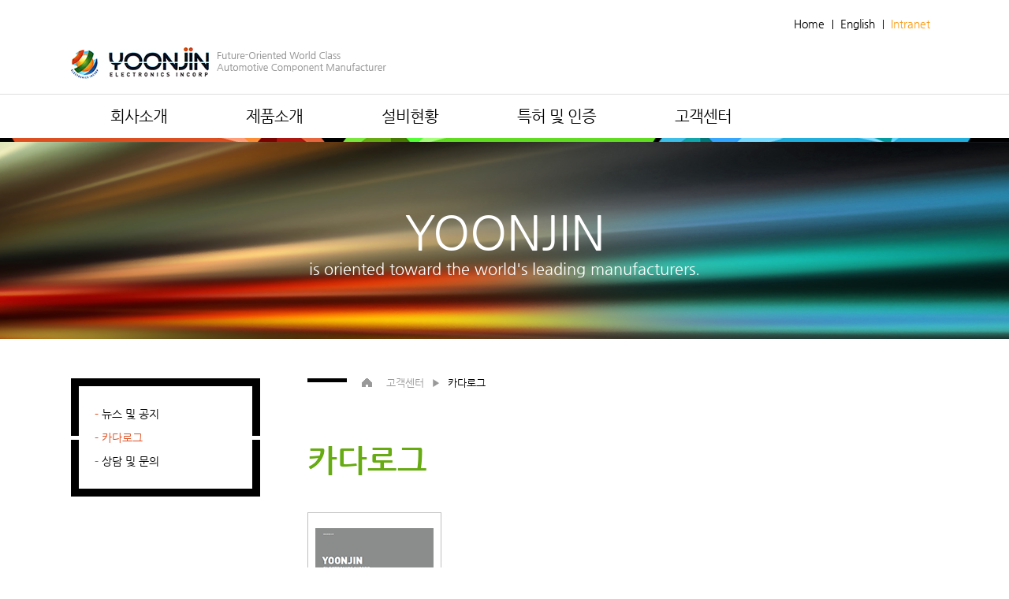

--- FILE ---
content_type: text/html; Charset=utf-8
request_url: http://www.yoonjin.co.kr/kor/cscenter/catalog.asp
body_size: 7104
content:
<!doctype html>
<html lang="ko">
<head>

<meta charset="utf-8">
<meta http-equiv="X-UA-Compatible" content="IE=edge">
<meta name="robots" content="index.follow">
<meta property="og:type" content="website">
<meta property="og:title" content="(주)윤진전자">
<meta property="og:description" content="">
<meta property="og:image" content="/kor/images/common/doosung-chemis.png">
<meta name="keywords" content="">
<meta name="description" content="">
<title>(주)윤진전자</title>
<link href="/kor/css/style.css" rel="stylesheet" type="text/css"  media="all">
<script type="text/javascript" src="/kor/js/jquery-1.11.1.min.js"></script>
<script type="text/javascript" src="/kor/js/jquery.cycle.all.js"></script>
<script type="text/javascript" src="/kor/js/jquery.bpopup.min.js"></script>
<script type="text/javascript" src="/kor/js/gnb.js"></script>
<script type="text/javascript" src="/kor/board/scripts.js"></script>
<script type="text/javascript" src="/Util/cheditor/cheditor.js"></script>
</head>

<body>

<header>
<header>
    <div class="gnbwrap">
        <ul>
            <li><a href="/kor/index.asp">Home</a></li>
            <li><a href="/eng/index.asp">English</a></li>
            <li><a href="#">Intranet</a></li>
        </ul>
    </div>
	<div class="headerwrap">
        <div class="logoarea">
		    <p class="logo"><a href="/kor/index.asp" title="YOONJIN"><img src="/kor/images/common/YOONJIN_LOGO.png" width="400" height="40" alt="YOONJIN"></a></p>
        </div>
        <div class="naviArea">
            <nav>
                <ul>
                    <li><a href="/kor/company/greeting.asp" title="회사소개">회사소개</a>
                        <div class="smn bg1">
                            <ul class="sm1">
                                <li><a href="/kor/company/greeting.asp" title="인사말">인사말</a></li>
                                <li><a href="/kor/company/overview.asp" title="회사개요">회사개요</a></li>
                                <li><a href="/kor/company/history.asp" title="연혁">연혁</a></li>
                                <li><a href="/kor/company/organization.asp" title="조직도">조직도</a></li>
                                <li><a href="/kor/company/clients.asp" title="고객현황">고객현황</a></li>
                                <li><a href="/kor/company/location.asp" title="오시는 길">오시는 길</a></li>
                            </ul>
                        </div>
                    </li>
                    <li><a href="/kor/product/productList.asp" title="제품소개">제품소개</a>
                        <div class="smn bg2">
                            <ul>
                                
                                <li><a href="/kor/product/productList.asp?Ls_Cate1=01" title="Mood Lamp">Mood Lamp</a></li>
                                
                                <li><a href="/kor/product/productList.asp?Ls_Cate1=02" title="TGS Indicatior">TGS Indicatior</a></li>
                                
                                <li><a href="/kor/product/productList.asp?Ls_Cate1=03" title="SBW Indicatior">SBW Indicatior</a></li>
                                
                                <li><a href="/kor/product/productList.asp?Ls_Cate1=04" title="Cool & Hot Cup Holder">Cool & Hot Cup Holder</a></li>
                                
                                <li><a href="/kor/product/productList.asp?Ls_Cate1=05" title="Actuator">Actuator</a></li>
                                
                            </ul>
                        </div>
                    </li>
                    <li><a href="/kor/equipment/smt.asp" title="설비현황">설비현황</a>
                        <div class="smn bg3">
                            <ul>
                                <li><a href="/kor/equipment/smt.asp" title="생산 장비">생산 장비</a></li>
                                <li><a href="/kor/equipment/reliability.asp" title="신뢰성 장비">신뢰성 장비</a></li>
                                <li><a href="/kor/equipment/rnd.asp" title="R&amp;D 장비">R&amp;D 장비</a></li>
                            </ul>
                        </div>
                    </li>
                    <li><a href="/kor/quality/patent.asp" title="특허 및 인증">특허 및 인증</a>
                        <div class="smn bg4">
                            <ul>
                                <li><a href="/kor/quality/patent.asp" title="보유 특허">보유 특허</a></li>
                                <li><a href="/kor/quality/certification.asp" title="인증현황">인증현황</a></li>
                                <li><a href="/kor/quality/awards.asp" title="수상 이력">수상 이력</a></li>
                            </ul>
                        </div>
                    </li>
                    <li><a href="/kor/cscenter/notice.asp" title="고객센터">고객센터</a>
                        <div class="smn bg5">
                            <ul>
                                <li><a href="/kor/cscenter/notice.asp" title="고객센터">뉴스 및 공지</a></li>
                                <li><a href="/kor/cscenter/catalog.asp" title="카다로그">카다로그</a></li>
                                <li><a href="/kor/cscenter/inquiry.asp" title="상담 및 문의">상담 및 문의</a></li>
                            </ul>
                        </div>
                    </li>
                </ul>
            </nav>
        </div>
	</div>
</header><div id="subVisualBg" class="bg05">
    <div class="subtext">
        <p class="stitle">YOONJIN</p>
        <p class="stxt">is oriented toward the world's leading manufacturers.</p>
    </div>
</div>
    
<div id="subContentArea">
    <div class="subContent">
        <div class="leftArea">
            <div class="submn cscenter">
                <ul>
                    <li><a href="notice.asp">뉴스 및 공지</a></li>
                    <li><a href="catalog.asp" class="on">카다로그</a></li>
                    <li><a href="inquiry.asp">상담 및 문의</a></li>
                </ul>
            </div>
        </div>
        <div class="contentArea">
            <div class="localArea">
                <ul>
                    <li class="home">HOME</li>
                    <li>고객센터</li>
                    <li>카다로그</li>
                </ul>
            </div>
            <h1 class="subtitle">카다로그</h1>
            <div class="contentBox">
                <p><a href="/UpLoad/KOR_YoonJin_Catalogue.pdf" target="_blank" title="카다로그 다운로드"><img src="../images/cscenter/catalog.png" width="170" height="300" alt=""/></a></p>
            </div>
        </div>
    </div>
</div>

<footer>
    <div class="footArea">
        <p><img src="/kor/images/common/footer.jpg" width="1100" height="205" alt=""/></p>
    </div>
</footer>
</body>
</html>


--- FILE ---
content_type: text/css
request_url: http://www.yoonjin.co.kr/kor/css/style.css
body_size: 885
content:
@charset "utf-8";
@import url(basic.css);
@import url(layout.css);
@import url(board.css);
@import url(style.popup.css);

/* 공통요소 */
a {text-decoration:none; color:#000000;}
a:link, a:active, a:visited {text-decoration:none;}
a:hover {text-decoration:none;}

.mt10 { margin-top:10px; }
.mt20 { margin-top:20px; }
.mt30 { margin-top:30px; }
.mt40 { margin-top:40px; }
.mt50 { margin-top:50px; }
.mt60 { margin-top:60px; }
.mt70 { margin-top:70px; }
.mt80 { margin-top:80px; }
.mt90 { margin-top:90px; }
.mt100 { margin-top:100px; }
.pt10 { padding-top:10px; }
.pt20 { padding-top:20px; }
.pt30 { padding-top:30px; }
.pt40 { padding-top:40px; }
.pt50 { padding-top:50px; }
.mr10 { margin-right:10px; }


.table_style {width:100%; border-collapse:separate; border-top:1px solid #0069b3; border-left:1px solid #ddd; border-spacing:0px;}
.table_style th {color:#333; text-align:center; padding:10px; border-bottom:1px solid #ddd; border-right:1px solid #ddd; background-color:#f6f6f6}
.table_style th.last{border-right:none}
.table_style td {text-align:center; border-right:1px solid #ddd; border-bottom:1px solid #ddd; padding:10px;} 
.table_style td.last{border-right:none}
.table_style td.left {text-align:left; }
.table_style td.left_indent {text-align:left; padding:10px 10px 10px 40px;}
.table_style td.num {background:#f9f9f9;}
.table_style td.yellowBg {background:#fffff3;}

.txt1 { font-weight:600; font-size:18px; line-height:28px;  padding-top:10px;  color:#006699; padding-left:25px; background:url(../../images/tit_icon2.gif) no-repeat left  13px}
.txt0 { font-weight:600; font-size:20px; padding-bottom:10px;  color:#006699}
.txt2 {line-height:28px; padding-bottom:10px;  padding-left:25px}
.txt2 li { padding:5px 15px;  background:url(../../images/point.gif) no-repeat left}
.txt3 {line-height:28px; padding-bottom:10px;  }
.txt4 { font-weight:600; padding:7px 0; font-size:16px;  color:#006dc9;}

.txt5 { padding:0px 15px}
.txt5 li { background:url(../../images/point.gif) no-repeat left 12px; line-height:25px; padding:0px 10px; }

.table_style1{width:100%; border-collapse:separate; border-spacing:0px; border-top:1px solid #333; border-left:1px solid #ddd;}
.table_style1 th{color:#333; text-align:center; padding:10px; border-bottom:1px solid #ddd; border-right:1px solid #ddd; font-size:13px; background-color:#f9f9f9; font-weight:600; letter-spacing:-0.7pt;}
.table_style1 td{border-bottom:1px solid #ddd; border-right:1px solid #ddd; padding:10px;  text-align:center;  vertical-align:top; line-height:24px; }


.table_style3{width:100%; border-collapse:separate; border-spacing:0px; border-top:1px solid #333; border-left:1px solid #ddd;}
.table_style3 th{color:#fff; text-align:center; padding:3px 0 3px 0;  font-size:14px; background-color:#1768ac; font-weight:600; letter-spacing:-0.7pt;}
.table_style3 td{border-bottom:1px solid #ddd; border-right:1px solid #ddd; padding:3px 0 3px 20px; text-align:left; line-height:24px; vertical-align:top}

.table_style4{width:100%; border-collapse:separate; border-spacing:0px; }
.table_style4 th{color:#fff; text-align:center; padding:3px 0 3px 0;  font-size:13px; background-color:#1768ac; font-weight:600; letter-spacing:-0.7pt; border-radius: 10px;}
.table_style4 td{ padding:3px 0 3px 0px; text-align:center; line-height:24px; }



.table_style5{width:50%; border-collapse:separate; border-spacing:4px; }
.table_style5 th{color:#fff; padding:3px 0 3px 10px; text-align:left;  font-size:14px; background-color:#1768ac; font-weight:600; letter-spacing:-0.7pt; border-radius: 5px;}
.table_style5 td{ padding:3px 10px 3px 10px; text-align:center; line-height:24px; }

--- FILE ---
content_type: text/css
request_url: http://www.yoonjin.co.kr/kor/css/basic.css
body_size: 841
content:
/* font-face */

@import url("normalize.css");
@import url('https://fonts.googleapis.com/earlyaccess/notosanskr.css');

@font-face {
  font-family: 'Nanum Gothic';
  font-style: normal;
  font-weight: 400;
  src: url(//fonts.gstatic.com/ea/nanumgothic/v5/NanumGothic-Regular.eot);
  src: url(//fonts.gstatic.com/ea/nanumgothic/v5/NanumGothic-Regular.eot?#iefix) format('embedded-opentype'),
       url(//fonts.gstatic.com/ea/nanumgothic/v5/NanumGothic-Regular.woff2) format('woff2'),
       url(//fonts.gstatic.com/ea/nanumgothic/v5/NanumGothic-Regular.woff) format('woff'),
       url(//fonts.gstatic.com/ea/nanumgothic/v5/NanumGothic-Regular.ttf) format('truetype');
}
@font-face {
  font-family: 'Nanum Gothic';
  font-style: normal;
  font-weight: 700;
  src: url(//fonts.gstatic.com/ea/nanumgothic/v5/NanumGothic-Bold.eot);
  src: url(//fonts.gstatic.com/ea/nanumgothic/v5/NanumGothic-Bold.eot?#iefix) format('embedded-opentype'),
       url(//fonts.gstatic.com/ea/nanumgothic/v5/NanumGothic-Bold.woff2) format('woff2'),
       url(//fonts.gstatic.com/ea/nanumgothic/v5/NanumGothic-Bold.woff) format('woff'),
       url(//fonts.gstatic.com/ea/nanumgothic/v5/NanumGothic-Bold.ttf) format('truetype');
}
@font-face {
  font-family: 'Nanum Gothic';
  font-style: normal;
  font-weight: 800;
  src: url(//fonts.gstatic.com/ea/nanumgothic/v5/NanumGothic-ExtraBold.eot);
  src: url(//fonts.gstatic.com/ea/nanumgothic/v5/NanumGothic-ExtraBold.eot?#iefix) format('embedded-opentype'),
       url(//fonts.gstatic.com/ea/nanumgothic/v5/NanumGothic-ExtraBold.woff2) format('woff2'),
       url(//fonts.gstatic.com/ea/nanumgothic/v5/NanumGothic-ExtraBold.woff) format('woff'),
       url(//fonts.gstatic.com/ea/nanumgothic/v5/NanumGothic-ExtraBold.ttf) format('truetype');
}
@font-face {
 font-family:'Daum_Regular';
 font-style:normal;
 font-weight:normal;
 src:url('//cdn.jsdelivr.net/korean-webfonts/1/corps/daum/Daum/Daum-Regular.woff2') format('woff2'),
     url('//cdn.jsdelivr.net/korean-webfonts/1/corps/daum/Daum/Daum-Regular.woff') format('woff');
}

body {margin:0; padding:0; background-color:#fff; min-width: 1160px; }
body,th,td,input,select,textarea {font-size:13px; color:#000000; -webkit-overflow-scrolling:touch;-webkit-font-smoothing: antialiased;font-family:'Nanum Gothic', sans-serif; }
img,fieldset {border:0;}      
dl,ul,ol,li {list-style:none; margin:0; padding:0;}
h1,h2,h3,h4,h5,h6 {font-weight:normal;}
h1,h2,h3,h4,h5,h6,dl,dt,dd,ul,li,ol,th,td,p,form,fieldset,legend {margin:0; padding:0;}
table {border-collapse:collapse;}
label {cursor:pointer;}
address, caption, em {font-weight:normal; font-style:normal;}
section { margin: 0; padding: 0; }
section > h2 { display: none; }
a {select-dummy:expression(this.hideFocus=true);}

.clear{ display:block; float:none; clear:both; height:0; width:100%; font-size:0 !important; line-height:0 !important; overflow:hidden; margin:0 !important; padding:0 !important; }
.dpnone { display:none; }


--- FILE ---
content_type: text/css
request_url: http://www.yoonjin.co.kr/kor/css/layout.css
body_size: 3497
content:
/* COMMON */
#accessibility, .skip, hr, legend, caption {position:absolute; width:1px; height:1px; font-size:0; line-height:0; overflow:hidden; visibility:hidden; z-index:-1;}

header { position:relative; width:100%; min-width: 1160px; height:180px; z-index: 100; }
header .gnbwrap { width:1100px; height:40px; padding-top:20px; margin:0 auto; }
header .gnbwrap ul { width:1100px; height:20px; display:inline-block; text-align:right; font-size:0; }
header .gnbwrap ul li { display:inline-block; padding:0 10px; height: 20px; background: url("../images/common/gline.png") no-repeat left 5px; }
header .gnbwrap ul li:first-child { background:none; }
header .gnbwrap ul li a { display:block; font-size:14px; line-height: 20px; color:#000000; }
header .gnbwrap ul li:last-child a { color:#fb9c16; }

header .headerwrap { position: relative; width: 100%; height:120px; }
header .headerwrap .logoarea { width: 1100px; height: 59px; margin: 0 auto; }
header .headerwrap .logoarea .logo { display: inline-block; }
header .headerwrap .naviArea { position: relative; width: 100%; height: 60px; border-top: solid 1px #dddddd; background: url("../images/common/navibtmbg.png") no-repeat center bottom; }
header .headerwrap .naviArea > nav { position: relative; width: 1100px; height:55px; text-align:left; margin: 0 auto; z-index:100; }
header .headerwrap .naviArea > nav > ul { display:inline-block; height:60px; text-align:center; font-size:0; }
header .headerwrap .naviArea > nav > ul > li { float:left; display:inline-block; height:60px; margin:0 50px 0 50px; z-index: 1000000; }
header .headerwrap .naviArea > nav > ul > li > a { display:block; font-size:20px; color:#000000; padding:0; line-height:55px; letter-spacing:-1px; font-weight:500; }
header .headerwrap .naviArea > nav > ul > li > a:hover { color:#e60012; }
header .headerwrap .naviArea > nav > ul > li > a.on { color:#e60012; }
header .headerwrap .naviArea > nav > ul > li > .smn { position:absolute; width:1100px; height:80px; left:0; top:60px; display:none; z-index:5000000000; }
header .headerwrap .naviArea > nav > ul > li > .smn.bg1 { background:url("../images/common/submnbg1.png") no-repeat; }
header .headerwrap .naviArea > nav > ul > li > .smn.bg2 { background:url("../images/common/submnbg2.png") no-repeat; }
header .headerwrap .naviArea > nav > ul > li > .smn.bg3 { background:url("../images/common/submnbg3.png") no-repeat; }
header .headerwrap .naviArea > nav > ul > li > .smn.bg4 { background:url("../images/common/submnbg4.png") no-repeat; }
header .headerwrap .naviArea > nav > ul > li > .smn.bg5 { background:url("../images/common/submnbg5.png") no-repeat; }
header .headerwrap .naviArea > nav > ul > li > .smn > ul { position:absolute; display:inline-block; top:12px; left:30px; font-size: 0; z-index:50000; } 
header .headerwrap .naviArea > nav > ul > li > .smn > ul > li { display:inline-block; height: 49px; text-transform:capitalize; background: url("../images/common/sline.png") no-repeat right 20px; }
header .headerwrap .naviArea > nav > ul > li > .smn > ul > li:last-child { background: none; }
header .headerwrap .naviArea > nav > ul > li > .smn > ul > li > a { display:inline-block;height:50px;font-size:15px;padding:0 21px 0 21px;color:#ffffff;line-height:50px;white-space:nowrap;text-transform:capitalize; }
header .headerwrap .naviArea > nav > ul > li > .smn > ul > li > a:hover { color:#FFF000; }
header .headerwrap .naviArea > nav > ul > li > .smn > ul > li > a.on2 { color:#FFF000; }

.SitemapArea { position:absolute; width:922px; height: 390px; top:40px; left:50%; margin-left:-382px; z-index:100000000000; display: none; } 
.SitemapArea .btnClose { position: absolute; top:0px; right:0px; width:60px; height:60px; margin: 0; padding: 0; overflow: hidden; text-indent:-2000px; }
.SitemapArea .btnClose a { display: block; width:50px; height:50px; margin: 0; padding: 0; background:url(../images/common/btn_close.png) no-repeat center; }
.SitemapArea .sitemapBox { display: block; width:830px; padding-left: 30px; height:390px; background: url("../images/common/sitemapBg.jpg") no-repeat; overflow:hidden; }
.SitemapArea .sitemapBox .mnarea { float:left; display:inline-block; width: 160px; height:300px; padding:60px 0 0 0; }
.SitemapArea .sitemapBox .mnarea .mtitle { font-size:20px; padding-left: 20px; font-weight:900; color:#000000; height: 60px; }
.SitemapArea .sitemapBox .mnarea > ul { font-size:0; height:225px; padding-top: 5px; padding-left:20px; background:url("../images/common/dot_line.png") repeat-y; }
.SitemapArea .sitemapBox .mnarea > ul.first { background:none; }
.SitemapArea .sitemapBox .mnarea > ul > li { font-size:14px; padding-bottom:14px; letter-spacing:-1px; }
.SitemapArea .sitemapBox .mnarea > ul > li > a { color:#000000; }
.SitemapArea .sitemapBox .mnarea > ul > li > a:hover { color:#b19d8f; }

/* MAIN */
#mainVisualWrap { position:relative; width: 100%; height:540px; z-index: 10;  }
#mainVisualWrap .visualWrap { position:absolute; top:0; width:100%; height:540px; }
#mainVisualWrap .visualWrap.bg1 { background:#041221 url("../images/main/mainvisual01.jpg") no-repeat center top; }
#mainVisualWrap .visualWrap.bg2 { background:#041221 url("../images/main/mainvisual02.jpg") no-repeat center top; }
#mainVisualWrap .visualWrap.bg3 { background:#041221 url("../images/main/mainvisual03.jpg") no-repeat center top; }
#mainVisualWrap .visualWrap .txtArea { position: relative; width: 1100px; height: 540px; margin: 0 auto; }

#btnControl { position: absolute; width: 100%; top:580px; z-index: 1000; }
#btnControl > ul { position: relative; width: 1050px; height: 20px; padding-left: 50px; margin: 0 auto; font-size: 0; }
#btnControl > ul > li { float: left; width: 10px; height: 10px; margin: 0 5px; }
#btnControl > ul > li > a { display: block; width: 10px; height: 10px; background: url("../images/main/btnControl_off.png") no-repeat; }
#btnControl > ul > li > a.active { display: block; width: 10px; height: 10px; background: url("../images/main/btnControl_on.png") no-repeat; }

.mainproduct { width: 100%; height: 320px; background:url("../images/main/productbg.jpg") no-repeat center ; }
.mainproduct .prodArea { width:1100px; height:320px; margin:0 auto; }
.mainproduct .prodArea ul { display: inline-block; font-size: 0; margin-top: 50px; }
.mainproduct .prodArea ul li { float: left; width: 180px; height: 220px; margin: 0 20px; }
.mainproduct .prodArea ul li .pimg { width: 180px; height: 180px; }
.mainproduct .prodArea ul li .ptxt { width: 180px; padding-top: 17px; font-size: 15px; color: #ffffff; text-align: right; }
.mainproduct .prodArea ul li .ptxt > a { color: #ffffff; }

.mainCompany { width:100%; height:140px; padding-top: 280px; background:url("../images/main/doosung-chemis.jpg") no-repeat center; }
.mainCompany .compviewBtn { width:300px; height:60px; margin:0 auto; }
.mainCompany .compviewBtn a { display: block; width: 298px; height: 58px; border: solid 1px #ffffff; font-size:18px; line-height: 60px; color: #ffffff; text-align: center; }

.maincommArea { width:100%; height:400px; }
.maincommArea .contArea { width:1100px; margin: 0 auto; }

footer { float:left; width:100%; height:205px; border-top: solid 5px #000000; }
footer .footArea { width: 1100px; margin:0 auto; }
footer .footArea .footaddr { position: relative; width:1100px; padding-top:60px; }
footer .footArea .footaddr > p { width: 1100px; height:24px; color: #666666; font-size: 12px; }

/* 서브 페이지 -  공통 */
#subVisualBg { position: relative; width:100%; height:250px; z-index: 10; }
#subVisualBg.bg01 { background:url("../images/company/subtopimg_company.jpg") no-repeat center top; }
#subVisualBg.bg02 { background:url("../images/product/subtopimg_product.jpg") no-repeat center top; }
#subVisualBg.bg03 { background:url("../images/equipment/subtopimg_equipment.jpg") no-repeat center top; }
#subVisualBg.bg04 { background:url("../images/quality/subtopimg_quality.jpg") no-repeat center top; }
#subVisualBg.bg05 { background:url("../images/cscenter/subtopimg_cscenter.jpg") no-repeat center top; }
#subVisualBg .subtext { position:relative; width:1100px; height:250px; margin:0 auto; }
#subVisualBg .subtext .stitle { font-size:60px; color:#ffffff; font-weight: 400; text-align:center; padding-top:80px; height:70px; } 
#subVisualBg .subtext .stxt { font-size:20px; color:#ffffff; text-align:center; } 

#subContentArea { float: left; width: 100%; padding-top: 50px; padding-bottom: 70px; }
#subContentArea .subContent { width:1100px; margin: 0 auto; }
#subContentArea .subContent .leftArea { float: left; width: 300px; }
#subContentArea .subContent .leftArea .submn { float: left; width: 240px; }
#subContentArea .subContent .leftArea .submn.company { height: 240px; background: url("../images/company/leftbg.png") no-repeat; }
#subContentArea .subContent .leftArea .submn.product { height: 210px; background: url("../images/product/leftbg.png") no-repeat; }
#subContentArea .subContent .leftArea .submn.equipment { height: 150px; background: url("../images/equipment/leftbg.png") no-repeat; }
#subContentArea .subContent .leftArea .submn.quality { height: 150px; background: url("../images/quality/leftbg.png") no-repeat; }
#subContentArea .subContent .leftArea .submn.cscenter { height: 150px; background: url("../images/cscenter/leftbg.png") no-repeat; }
#subContentArea .subContent .leftArea .submn ul { display: inline-block; width: 180px; padding: 37px 0 0 30px; font-size: 0; }
#subContentArea .subContent .leftArea .submn ul li { display: inline-block; width: 180px; height: 30px; }
#subContentArea .subContent .leftArea .submn ul li a { font-size: 14px; color: #000000; background: url("../images/common/leftmn_dot.png") no-repeat left; padding-left: 9px; }
#subContentArea .subContent .leftArea .submn ul li a.on { color: #dd4f21; }

#subContentArea .subContent .contentArea { float: left; width: 800px; }
#subContentArea .subContent .contentArea .localArea { float: left; width: 750px; height: 80px; padding-left: 50px; background: url("../images/common/linebg.png") no-repeat left top; }
#subContentArea .subContent .contentArea .localArea ul { display: inline-block; font-size: 0; }
#subContentArea .subContent .contentArea .localArea ul li { display: inline-block; float: left; font-size: 13px; color: #999999; background: url("../images/common/arrow.png") no-repeat right; padding: 0 20px 0 0; line-height: 12px;  }
#subContentArea .subContent .contentArea .localArea ul li.home { width: 50px; background: url("../images/common/home.png") no-repeat center top; text-indent: -2000px; padding: 0; }
#subContentArea .subContent .contentArea .localArea ul li:last-child { color: #000000; background: none; padding: 0 0 0 10px; }
#subContentArea .subContent .contentArea .subtitle { float: left; width: 800px; height: 90px; font-size: 40px; color: #66ab11; font-weight: bold; }
#subContentArea .subContent .contentArea .contentBox { float: left; width: 800px; }

/* Product */
.productListArea { position: relative; width:820px; margin-left:-20px; }
.productListArea > ul { display:inline-block; width:820px; font-size:0; }
.productListArea > ul > li { float:left; width:390px; height:240px; margin:0 0 20px 20px; }
.productListArea > ul > li > .thumimg { display: inline-block; width: 390px; height: 180px; line-height: 180px; text-align: center; background: #eeeeee; overflow: hidden; }
.productListArea > ul > li > .thumimg a { display: block; width: 390px; height: 180px; line-height: 180px; vertical-align: middle; align-content: center; }
.productListArea > ul > li > .thumimg img { max-width: 390px; line-height: 180px; vertical-align: middle; align-content: center; }
.productListArea > ul > li > .ptit { width: 390px; font-size: 20px; font-weight: bold; text-align: left; padding-top:5px; letter-spacing: -0.5px; }
.productListArea > ul > li > .ptit > a { color: #000000; }
.productListArea > ul > li > .ptit2 { width: 390px; font-size: 14px; text-align: left; padding-top:5px; color: #2a90c1; }

.productDetailArea { width: 800px; }
.productDetailArea .prdtitle { position: relative; width:760px; padding: 10px 20px; background:#2a90c1; font-size:30px; letter-spacing:-2px; color: #ffffff; margin-bottom:10px; }
.productDetailArea .prdtitle .prdcode { position:absolute; right: 20px; top:20px; font-size: 14px; color: #ffffff; letter-spacing: 0; }

.productDetailArea .imgArea { position: relative; float: left; width: 800px; height: 480px; margin-bottom:30px; }
.productDetailArea .imgArea .bigImg { float: left; width:800px; height:380px; text-align:center; overflow: hidden; line-height:380px; background:#eeeeee; }
.productDetailArea .imgArea .bigImg > img { max-width:800px; height:auto; vertical-align:middle; }
.productDetailArea .imgArea .thumbtnArea { float:left; display:inline-block; width:800px; margin-top:10px; }
.productDetailArea .imgArea .thumbtnArea { display:inline-block; width:800px; }
.productDetailArea .imgArea .thumbtnArea > ul { display:inline-block; font-size:0; }
.productDetailArea .imgArea .thumbtnArea > ul > li { float:left; width:190px; height:90px; line-height:90px; overflow:hidden; text-align:center; vertical-align:middle; align-content:center; margin-right: 10px; }
.productDetailArea .imgArea .thumbtnArea > ul > li > img { max-width:190px; height:auto; vertical-align:middle; cursor:pointer; }
.productDetailArea .txtArea { float:left; width:760px; font-size:14px; line-height:26px; color:#000000; padding:20px; background:#eeeeee; }
.productDetailArea .btnArea { float:left; width:800px; height:50px; margin-top:50px; text-align:center; }
.productDetailArea .btnArea .listbtn { display:inline-block; width:200px; height:50px; text-align:center; line-height:50px; }
.productDetailArea .btnArea .listbtn > a { display:block; width:200px; height:50px; font-size:20px; color:#FFFFFF; background:#000000; }


















/* summary */
.summary { float: left; width: 550px; padding-right: 550px; background: url("../images/company/summary.jpg") no-repeat right top; }
.summary .smtitle { font-size: 35px; color: #000000; margin-bottom: 50px; letter-spacing: -2px; line-height: 50px; }
.summary > dl { float: left; width: 550px; margin-bottom: 20px; line-height: 25px; }
.summary > dl > dt { float: left; width: 140px; font-size: 16px; font-weight: bold; }
.summary > dl > dd { float: left; width: 410px; font-size: 16px; word-break:keep-all; }

/* greeting */
.greeting { width: 550px; padding-right: 550px; background: url("../images/company/greeting.jpg") no-repeat right top; }
.greeting > .grtitle { font-size: 35px; color: #000000; margin-bottom: 50px; letter-spacing: -2px; line-height: 50px; }
.greeting > .greettxt { font-size: 16px; line-height: 25px; color: #000000; margin-bottom: 40px; }
.greeting > .greettxt > p { word-break:keep-all; }
.greeting > .sign { display:inline-block; font-size: 16px; font-weight: bold; color: #000000; line-height: 62px; padding-right: 180px; background: url("../images/company/ceo-sign.png") no-repeat right; }

/* history */
.history { float: left; width: 550px; padding-right: 550px; background: url("../images/company/historybg.jpg") no-repeat right top; }
.history .hstitle { font-size: 35px; color: #000000; margin-bottom: 50px; letter-spacing: -2px; line-height: 50px; }
.history .historyArea { float: left; width: 550px; }
.history .historyArea .historyList { float: left; width: 550px; margin-bottom: 45px; }
.history .historyArea .historyList .yy { float: left; width: 550px; height: 50px; font-size: 27px; color: #bc000f; font-weight: bold; }
.history .historyArea .historyList ul { float: left; width: 550px; }
.history .historyArea .historyList ul li { position: relative; float: left; width: 510px; padding-left: 40px; font-size: 16px; color: #111111; margin-bottom: 15px; }
.history .historyArea .historyList ul li .mm { position: absolute; left: 0; top: 0; font-size: 18px; color: #000000; font-weight: bold; }

/* partner */
.partner { float: left; width: 550px; padding-right: 550px; background: url("../images/company/partnerbg.jpg") no-repeat right top; }
.partner .pttitle { font-size: 35px; color: #000000; margin-bottom:40px; letter-spacing: -2px; line-height: 50px; }
.partner .pttext  { font-size: 20px; color: #000000; line-height:30px; letter-spacing:-1px; margin-bottom: 30px; }
.partner .pttext > strong { font-size: 22px; color: #bc000f; line-height:30px; margin-bottom:30px; }
.partner > ul { float: left; width: 550px; font-size: 0; }
.partner > ul > li { float: left; width: 220px; height: 80px; margin-right: 20px; margin-bottom: 20px; }

/* location */
.locationArea { position: relative; width: 1100px; }
.locationArea > .lotitle { font-size: 35px; color: #000000; margin-bottom: 50px; letter-spacing: -2px; line-height: 50px; }
.locationArea > .cotitle { font-size: 30px; color: #000000; width: 1020px; padding-left: 80px; height: 59px; border-bottom: solid 1px #000000; background: url("../images/company/location_icon.png") no-repeat; letter-spacing: -2px; line-height: 50px; line-height:55px; margin-bottom: 30px; }
.locationArea .txtarea { float: left; width: 1100px; text-align: left; margin-bottom: 10px; }
.locationArea .txtarea > p { position: relative; float: left; width: 995px; height: 16px; padding-left: 105px; font-size: 16px; color: #000000; margin-bottom: 20px; line-height: 14px; }
.locationArea .txtarea > p > span { position: absolute; left: 0; top: 0; text-align: center; width: 80px; height: 16px; font-size: 16px; border-right: 1px solid #cccccc; color: #000000; font-weight: bold; }
.locationArea .mapArea { float: left; width: 1100px; height: 470px; }

/* Inquiry */
.inquiryarea { float:left; width:1100px; }
.inquiryarea .infoArea { width:1100px; }
.inquiryarea .infoArea > dl { width: 1100px; }
.inquiryarea .infoArea > dl > dt { font-size: 18px; color: #000000; font-weight: bold; padding-bottom:5px; }
.inquiryarea .infoArea > dl > dd { font-size: 16px; color: #000000; padding-bottom:30px; line-height:30px; }
.inquiryarea .informArea { width:1100px; border-top:solid 2px #000000; }
.inquiryarea .informArea > dl { display: inline-block; width: 1100px; border-bottom: solid 1px #cccccc; padding:10px 0; margin: 0; }
.inquiryarea .informArea > dl > dt { float:left; display:inline-block; width:130px; padding-left:20px; font-size:16px; font-weight:bold; color:#000000; line-height:40px; }
.inquiryarea .informArea > dl > dd { float:left; display:inline-block; width:950px; }
.inquiryarea .informArea > dl > dd > input { width:908px; height:40px; border:solid 1px #dddddd; background:#f5f5f5;font-size:16px;padding:0 10px;color:#333333; }
.inquiryarea .informArea > dl > dd > .inputfile { width:928px; border:none; background:#f5f5f5; font-size:13px; padding:0; color:#333333; }
.inquiryarea .informArea > dl > dd > textarea { width:908px; height:250px; border:solid 1px #dddddd; background:#f5f5f5; font-size:16px; line-height:25px; padding:10px; overflow:auto; color:#333333;}
.inquiryarea .btnsubmit { width: 1100px; padding-top:40px; text-align:center; }
.inquiryarea .btnsubmit > a { display:inline-block; width: 200px; height: 60px; font-size:20px; color: #ffffff; line-height: 60px; background: #000000; }

 

--- FILE ---
content_type: text/css
request_url: http://www.yoonjin.co.kr/kor/css/board.css
body_size: 2948
content:
/* 게시판 테이블 공통 */
.boardArea { width: 100%; }
.boardArea .boardtab { height: 49px; border-bottom: solid 1px #007532; margin-bottom: 30px; }
.boardArea .boardtab ul { height: 50px; font-size: 0; }
.boardArea .boardtab ul li { float: left; display: inline-block; }
.boardArea .boardtab ul li a { display:block; height: 48px; padding: 0 18px 0 18px; border: solid 1px #c8cbce; border-bottom: none; background: #ffffff; font-size: 15px; color:#a9a9a9; line-height: 50px; font-weight: 600;  margin-right: -1px; }
.boardArea .boardtab ul li a.on { position: relative; color: #007532; height: 49px; border: solid 1px #007532; border-bottom: none; font-weight: bold; }

.boardArea .actabmn { height:50px; margin-bottom:30px; }
.boardArea .actabmn ul { height:50px; font-size:0; }
.boardArea .actabmn ul li { float:left; width:60px; height:35px; background:#bababa; font-size:15px; color:#FFFFFF; text-align:center; margin-right:1px; } 
.boardArea .actabmn ul li .btxt { display:block; font-size:18px; }
.boardArea .actabmn ul li.on { background:#007532; }
.boardArea .actabmn ul li a { display:block; width:60px; height:35px; line-height: 35px; color:#FFFFFF; letter-spacing: -1px; }

.boardArea .cateSelect { border: solid 1px #dddddd; height: 30px; width: 200px; margin-bottom: 20px; padding-left: 5px; }

.board_list { float:left; width:100%; margin-bottom:10px; }
.board_list .Head { float:left; width:100%; height:59px; line-height:60px; color:#000000; font-size:16px; font-weight:bold; background:#f5f5f5; border-bottom:solid 1px #e1e1e1; border-top:solid 2px #000000; text-align:center; }
.board_list .Head .w5  { display:block; float:left; width:5%; }
.board_list .Head .w6  { display:block; float:left; width:6%; }
.board_list .Head .w7  { display:block; float:left; width:7%; }
.board_list .Head .w8  { display:block; float:left; width:8%; }
.board_list .Head .w10 { display:block; float:left; width:10%; }
.board_list .Head .w12 { display:block; float:left; width:12%; }
.board_list .Head .w13 { display:block; float:left; width:13%; }
.board_list .Head .w15 { display:block; float:left; width:15%; }
.board_list .Head .w20 { display:block; float:left; width:20%; }
.board_list .Head .w22 { display:block; float:left; width:22%; }
.board_list .Head .w23 { display:block; float:left; width:23%; }
.board_list .Head .w25 { display:block; float:left; width:25%; }
.board_list .Head .w30 { display:block; float:left; width:30%; }
.board_list .Head .w35 { display:block; float:left; width:35%; }
.board_list .Head .w37 { display:block; float:left; width:37%; }
.board_list .Head .w40 { display:block; float:left; width:40%; }
.board_list .Head .w45 { display:block; float:left; width:45%; }
.board_list .Head .w50 { display:block; float:left; width:50%; }
.board_list .Head .w55 { display:block; float:left; width:55%; }
.board_list .Head .w60 { display:block; float:left; width:60%; }
.board_list .Head .w65 { display:block; float:left; width:65%; }
.board_list .Head .w70 { display:block; float:left; width:70%; }

.board_list .List { float:left; width:100%; }
.board_list .List li { display:block; float:left; width:100%; padding: 15px 0 15px 0; border-bottom:solid 1px #e1e1e1; font-size: 14px; line-height:20px; text-align:center; }
.board_list .List li .w5  { display:block; float:left; width:5%; }
.board_list .List li .w6  { display:block; float:left; width:6%; }
.board_list .List li .w7  { display:block; float:left; width:7%; }
.board_list .List li .w8  { display:block; float:left; width:8%; }
.board_list .List li .w10 { display:block; float:left; width:10%; }
.board_list .List li .w12 { display:block; float:left; width:12%; }
.board_list .List li .w13 { display:block; float:left; width:13%; }
.board_list .List li .w15 { display:block; float:left; width:15%; }
.board_list .List li .w20 { display:block; float:left; width:20%; }
.board_list .List li .w22 { display:block; float:left; width:22%; }
.board_list .List li .w23 { display:block; float:left; width:23%; }
.board_list .List li .w25 { display:block; float:left; width:25%; }
.board_list .List li .w30 { display:block; float:left; width:30%; text-align:left; white-space:nowrap; overflow:hidden; text-overflow:ellipsis; }
.board_list .List li .w35 { display:block; float:left; width:35%; text-align:left; white-space:nowrap; overflow:hidden; text-overflow:ellipsis; }
.board_list .List li .w37 { display:block; float:left; width:37%; text-align:left; white-space:nowrap; overflow:hidden; text-overflow:ellipsis; }
.board_list .List li .w40 { display:block; float:left; width:40%; text-align:left; white-space:nowrap; overflow:hidden; text-overflow:ellipsis; }
.board_list .List li .w45 { display:block; float:left; width:45%; text-align:left; white-space:nowrap; overflow:hidden; text-overflow:ellipsis; }
.board_list .List li .w50 { display:block; float:left; width:50%; text-align:left; white-space:nowrap; overflow:hidden; text-overflow:ellipsis; }
.board_list .List li .w55 { display:block; float:left; width:55%; text-align:left; white-space:nowrap; overflow:hidden; text-overflow:ellipsis; }
.board_list .List li .w60 { display:block; float:left; width:60%; text-align:left; white-space:nowrap; overflow:hidden; text-overflow:ellipsis; }
.board_list .List li .w65 { display:block; float:left; width:65%; text-align:left; white-space:nowrap; overflow:hidden; text-overflow:ellipsis; }
.board_list .List li .w70 { display:block; float:left; width:70%; text-align:left; white-space:nowrap; overflow:hidden; text-overflow:ellipsis; }
.board_list .List li .rechk0 { display:block;float:left;width:50px;height:18px;text-align:center;line-height:18px;font-size:11px; color:#FFFFFF; background:#314FA2; margin-right:5px; }
.board_list .List li .rechk1 { display:block;float:left;width:50px;height:18px;text-align:center;line-height:18px;font-size:11px; color:#FFFFFF; background:#9E2D2F; margin-right:5px; }
.board_list .List li .cateback { display:block; float:left; width:70px; height:18px; text-align:center; line-height:18px; font-size:11px; color:#FFFFFF; background:#7B7B7B; margin-right:5px; letter-spacing:-1.5px; }
/* .board_list .List li p:after { content:" "; margin-left:-0.6em; white-space:pre;  } */
.board_list .List li .iconImg:after { content:" "; margin-left:-0.6em; white-space:pre;  }
.board_list .List li .secretIcon { vertical-align:middle; }
.board_list .List li .imgMiddle { vertical-align:middle; }
.board_list .List li.contView { width: 790px; height: auto; line-height: inherit; padding:10px 15px; background: #f6f6f6; text-align: left; display: none; }
.board_list .List li.contView.show { display:block; }
.board_list .List li.contView > div  { display: block; float: left; width: 148px; height: 100px; margin: 5px; text-align:center; overflow:hidden; font-size: 0; }
.board_list .List li.contView > div:after { content:" "; white-space:pre; }
.board_list .List li.contView > div > img { vertical-align:middle; cursor: pointer; }
.board_list .List li .btnWorkView { display:inline-block; width: 20px; height: 20px; background: url(../images/common/arrow_btm.png) no-repeat center; font-size: 0; vertical-align: middle; }
.board_list .List li .btnWorkView.on { background: url(../images/common/arrow_top2.png) no-repeat center; }

.board_view { float:left; width:100%; }
.board_view .title { position: relative; padding:14px 150px 14px 19px; border:solid 1px #cecece; font-size:14px; font-weight: 600; color:#010101; line-height:24px; background:#f3f3f3; }
.board_view .title .acdate { position:absolute; right:20px; top: 50%; margin-top: -10px; height: 20px; line-height: 20px; font-size: 12px; color: #999999; font-weight: normal; }
.board_view .urlArea { height: 39px; border-bottom:solid 1px #bababa; padding-left: 20px; line-height: 40px; }
.board_view .urlArea > a { font-size: 12px; color: #555555; }

.board_view .infoarea { padding:10px 20px; height: 14px; border-bottom:solid 1px #bababa; }
.board_view .infoarea .writer { float:left; width:50%; }
.board_view .infoarea .date { float:left; width:50%; text-align:right; }
.board_view .infoarea .date2 { float:left; width:50%; }
.board_view .ctarea { min-height:150px; padding:20px 20px 20px 20px; border-bottom:solid 1px #bababa; line-height:180%; }
.board_view .ctarea > div > img { height: auto; max-width: 1000px; }
.board_view .rearea { min-height:150px; padding:20px 20px 20px 20px; border-bottom:solid 1px #bababa; line-height:180%; }

.board_view .ctarea2 { float:left; width:820px; min-height:150px; padding:20px 0px 20px 0px; border-bottom:solid 1px #bababa; line-height:180%; }
.board_view .ctarea2 > div  { float: left; height:200px; width: auto; line-height:200px; margin: 3px; text-align:center; overflow:hidden; font-size: 0; }
.board_view .ctarea2 > div:after { content:" "; white-space:pre; }
.board_view .ctarea2 > div > img { width: auto; height:200px; vertical-align:middle; cursor: pointer; }

.board_view .attacharea { display: inline-block; width:100%; }
.board_view .attacharea .attachfile { padding:12px 20px 12px 20px; border-bottom:solid 1px #bababa; }

.board_view .linkArea { margin-top:20px; border-top:solid 2px #bababa; border-bottom:solid 1px #bababa; }
.board_view .linkArea .link { display:block; padding:12px 20px 12px 20px; width:inherit; border-bottom:solid 1px #bababa; overflow:hidden; text-overflow:ellipsis; white-space:nowrap; }
.board_view .linkArea .link .lt { float:left; display:block; width:70px; font-weight:bold; padding-left:5px; }
.board_view .linkArea .link .lt .arrow { font-size:9px; padding-left:7px; }

.table_list { width:100%; border-top:solid 2px #4f4f4f; }
.table_list th { color:#333333; text-align:center; height: 49px; border-bottom:solid 1px #717171; font-size:14px; font-weight:bold; width: 15%; }
.table_list td { height: 48px; color: #555555; text-align: center; border-bottom:solid 1px #DDDDDD; border-left: solid 1px #dddddd; }
.table_list td:first-child { border-left:none; }
.table_list td.tl { padding-left: 15px; text-align: left; }

.table_write  { width:100%; border-top:solid 1px #000; }
.table_write th { color:#333333; text-align:left; padding-left:10px; border-bottom:solid 1px #cdcdcd; font-size:15px; font-weight:bold; }
.table_write td { padding:5px; border-bottom:solid 1px #DDDDDD; }
.table_write td input { border:solid 1px #dddddd; font-size:13px; color:#333333; height:30px; padding-left:3px; }
.table_write td select { border:solid 1px #dddddd; font-size:13px; color:#333; height:29px; }
.table_write td .inputfile { border:none; font-size:12px; background:none; height:30px; }
.table_write td .chkbox { border:none; height:16px; width:16px; vertical-align:middle; }

.photo_board { float:left; width:100%; border-top:solid 2px #4f4f4f; border-bottom:solid 1px #cdcdcd; }
.photo_board .photoList  { float:left; width:1140px; font-size:0; margin-top: 30px; margin-left: -20px; }
.photo_board .photoList li { float:left; display:inline-block; width:245px; height:350px; margin: 0 20px 40px 20px; }
.photo_board .photoList li .thumimg { display:block; width:243px; height:278px; border:solid 1px #e3e3e3; overflow:hidden; }
.photo_board .photoList li .thumimg img { width:245px; }
.photo_board .photoList li .ptitle { float:left; width:225px; padding: 10px 10px 0 10px; text-align:center; font-size:14px; overflow:hidden; line-height: 20px; }
.photo_board .photoList li .imgMiddle { vertical-align: middle; }

.photo_board2 { float:left; width:100%; border-bottom:solid 1px #cdcdcd; }
.photo_board2 .photoList  { float:left; width:840px; font-size:0; margin-left: -20px; }
.photo_board2 .photoList li { float:left; display:inline-block; width:220px; height:180px; margin: 0 0 30px 20px; padding: 19px 19px 19px 19px; border: solid 1px #cecece; }
.photo_board2 .photoList li .thumimg { float: left; display:block; width:180px; height:120px; overflow:hidden; }
.photo_board2 .photoList li .thumimg img { width:180px; height:auto; }
.photo_board2 .photoList li .more { float: left; width:30px; height: 30px; margin-left: 10px; }
.photo_board2 .photoList li .ptitle { float:left; width:220px; text-align:left; font-size:15px; height:30px; color: #010101; overflow:hidden; line-height:16px; white-space: nowrap; text-overflow: ellipsis; }
.photo_board2 .photoList li .pdate { float: left; width: 220px; height: 30px; font-size: 13px; color: #999999; }

.webzine_board { float:left; width:100%; }
.webzine_board .Head { float:left; width:100%; height:38px; line-height:38px; color:#333; font-size:14px; font-weight:bold; background:#eaeaea; border-bottom:solid 1px #bababa; border-top:solid 1px #bababa; text-align:center; }
.webzine_board .Head .w01 { display:block; float:left; width:7%; }
.webzine_board .Head .w02 { display:block; float:left; width:16%; }
.webzine_board .Head .w03 { display:block; float:left; width:77%; }
.webzine_board .webzineList  { float:left; width:100%; }
.webzine_board .webzineList li { display:block; float:left; width:100%; padding-bottom:15px; padding-top:15px; border-bottom:dashed 1px #bababa; text-align:center; }
.webzine_board .webzineList li .w01 { display:block; float:left; width:7%; line-height:130px; }
.webzine_board .webzineList li .w02 { display:block; float:left; width:16%; }
.webzine_board .webzineList li .w03 { display:block; float:left; width:77%; text-align:left; }
.webzine_board .webzineList li .thumimg { display:inline-block; width:100px; height:130px; border:solid 1px #D7D7D7; overflow:hidden; }
.webzine_board .webzineList li .thumimg img { width:100px; }
.webzine_board .webzineList li .imgMiddle { vertical-align:middle; }
.webzine_board .webzineList li .ptitle { float:left; width:600px; font-size:15px; color:#000000; height:30px; margin-top:6px; overflow:hidden; white-space:nowrap; text-overflow:ellipsis; }
.webzine_board .webzineList li .ptext  { float:left; width:600px; height:80px; overflow:hidden; text-overflow:ellipsis; line-height:20px; margin-top:10px; }

.faqArea {  display: inline-block; width:100%; border-top:solid 2px #4f4f4f; }
.faqArea li { width: 760px; padding:0 20px 0 50px; height:49px; background:url(../images/board/faq_q.png) no-repeat left, url(../images/board/arrow_top.png) no-repeat 800px; border-bottom:solid 1px #cdcdcd; font-size:16px; line-height:50px; }
.faqArea li.qtn { display: inline-block; cursor:pointer; font-weight:600; }
.faqArea li.ans { display: none; padding:12px 20px 20px 50px; height: auto; background:url(../images/board/faq_a.png) no-repeat 11px 15px; background-color:#F4F4F4; font-size:13px; line-height:180%; }
.faqArea li.qtn.on { background:url(../images/board/faq_q.png) no-repeat left, url(../images/board/arrow_btm.png) no-repeat 800px; }
.faqArea li.ans.show { display:block; }

/* paging */
.paging { clear:both; background:#FFFFFF; color:#666666; font-family:Arial; text-align:center; padding-top:20px; }
.paging > span { display:inline-block; height:38px; width:38px; border:solid 1px #dddddd; font-size:12px; letter-spacing:-0.5px; line-height:40px; margin:0 1px 0 1px; vertical-align:top; text-align:center; }
.paging > span.on { height:38px; width:38px; border:solid 1px #bc000f; background:#eeeeee; font-size:12px; color:#000000; font-weight:bold; }
.paging > span.prev { height:38px; width:38px; background:#F7F7F7; margin-right:4px; font-size:9px; font-family:"Nanum Gothic"; line-height:38px; font-weight:bold; }
.paging > span.next { height:38px; width:38px; background:#F7F7F7; margin-left:4px; font-size:9px; font-family:"Nanum Gothic"; line-height:38px; font-weight:bold; }
.paging > span > a { display:block; height:100%; width:100%; }
.paging > span > a:hover { height:38px; width:38px; background:#F7F7F7; color:#666666; }

/* search */
.searcharea { float:left; width:100%; padding-top:30px; }
.searcharea .board_search { width:608px; padding:10px 0; background:#f3f3f3; border:solid 1px #eaeaea; text-align:center; margin:0 auto; }
.searcharea .board_search input { border:solid 1px #E4E4E4; height:25px; font-size:13px; padding:3px 5px 3px 5px; width:200px; color:#333333; }
.searcharea .board_search select { height:33px; font-size:13px; border:solid 1px #E4E4E4; padding:0 0 0 3px; color:#333333; }
.searcharea .board_search img { vertical-align:top; padding-top:1px; }
.searcharea .board_search .sebtn { display:inline-block; height:31px; padding:0 12px 0 12px; background:#000000; color:#ffffff; font-size:12px; line-height:31px; }

.board_btnarea { float:left; width:100%; margin-top:20px; text-align:right; }
.board_btnarea .sbtn { display:inline-block; background:#909090; text-align:center; }
.board_btnarea .sbtn.btndark { background:#313131; }
.board_btnarea .sbtn.btnok { background:#313131; }
.board_btnarea .sbtn a { display:block; padding:0 15px 0 15px; height:35px; color:#FFFFFF; font-size:13px; font-weight:bold; line-height:35px;  }

.txtback { font-weight:bold; background:#FFF000; }



--- FILE ---
content_type: text/css
request_url: http://www.yoonjin.co.kr/kor/css/style.popup.css
body_size: 1763
content:
.button, .bClose {
	cursor:pointer;
}
.LayerPopup {
	position:relative;
	background-color:#fff;
	color:#111;
	display:none;
	width:530px;
	height:330px;
	border: solid 5px #000000;
	padding:0;
	z-index:100000000;
}
.LayerPopup img { max-width:780px; max-height: 600px; margin:0; padding:0; vertical-align:top; }
.LayerPopup .arrowLeft { position: absolute; width: 40px; height: 76px; left:-50px; top: 50%; margin-top: -60px; cursor: pointer;}
.LayerPopup .arrowRight { position: absolute; width: 40px; height: 76px; right:-50px; top: 50%; margin-top: -60px; cursor: pointer;  }

.LayerPopup .poptitle {
	position:absolute;
    top: 50px;
    width: 100%;
    text-align: center;
	font-size:30px;
	color:#333;
}
.LayerPopup .poptitle > span {
    padding: 0 30px;
	background: url("../images/board/edgeline.png") no-repeat left, url("../images/board/edgeline.png") no-repeat right;
}
.LayerPopup .popCont {
	position:absolute;
	left:40px;
	top:130px;
	width:400px;
	height:150px;
}
.LayerPopup .b-close {
	display: block;
	width: 30px;
	height: 30px;
	position:absolute;
	right:15px;
	top:15px;
	font-size:16px;
	text-align: center;
	line-height: 30px;
	cursor:pointer;
	background: #909090;
	color: #FFFFFF;
	border-radius: 15px;
}
.LayerPopup .b-close:hover { background: #464646; }
.popCont .inboxarea {
	width:400px;
}
.popCont .inboxarea .insec {
	float:left;
	width:320px;
	display:block;
	padding-bottom:10px;
}
.popCont .inboxarea .insec span {
	float:left;
	display:block;
}
.popCont .inboxarea .insec span.fl {
	float:right;
}
.popCont .inboxarea .insec label {
	font-size:14px;
	font-weight:bold;
	color:#444444;
	width:65px;
	display:block;
	padding-top:5px;
}
.popCont .inboxarea .insec input  { 
	border:solid 1px #E4E4E4; 
	height:17px; 
	font-size:12px; 
	padding:3px 5px 3px 5px; 
	width:80px; 
	color:#333333;
}
.popCont .inboxarea .insec input.tel1  { 
	width:27px; 
	padding:3px 0px 3px 2px; 
}
.popCont .inboxarea .insec input.tel2  { 
	width:32px; 
	padding:3px 0px 3px 2px; 
}
.popCont .inboxarea .insec select  { 
	border:solid 1px #E4E4E4; 
	height:25px; 
	font-size:12px; 
	padding:0px 0px 0px 5px; 
	width:120px; 
	color:#333333; 
}
.popCont .inboxarea .insec .inputfile  { 
	border:none; 
	font-size:12px; 
	height:25px; 
	padding:0;
	width:295px;
	background:none;
}
.popCont .inboxarea.rec {
	width:360px;
	padding-top:10px;
}
.popCont .inboxarea label {
	font-size:0;
	font-weight:bold;
	color:#444444;
	width:40px;
	display:block;
	float:left;
	padding-top:5px;
}
.popCont .inboxarea label.pl20 {
	padding-left:20px;
}
.popCont .inboxarea input  { 
	border:solid 1px #dddddd; 
	height:48px; 
	font-size:15px; 
	width:229px; 
    padding: 0 20px 0 20px;
	color:#666666; 
}
.popCont.bg2 {
	height:201px;
	padding:30px 0 30px 0;
	background:url(/kor/images/popupoverbg2.png) no-repeat;
}
.popCont.bg3 {
	width:448px;
	height:241px;
	padding:30px 0 30px 0;
	background:url(/kor/images/popupoverbg3.png) no-repeat;
}
.popCont .f1 {
	font-size:15px;
	line-height:20px;
	color:#333333;
	text-align:left;
    margin-left:30px;
	width:360px;
    height:75px;
    background: url("../images/board/rock.png") no-repeat left top;
    padding-left: 60px;
    padding-top: 6px;
}
.btnClose {
	text-align:center
}
.btnClose .b1 {
	display:inline-block;
}
.btnSubmit {
	position:absolute;
	left:350px;
	top:211px;
	display:inline-block; 
	background:#000000; 
	text-align:center;
	color:#FFFFFF;
}
.btnSubmit.rec {
	position:absolute;
	left:260px;
	top:156px;
	display:inline-block; 
	background:#464646; 
	text-align:center; 
}
.btnSubmit .af { 
	display:block;
	width:100px;
	height:50px; 
	line-height:50px;
	color:#FFFFFF;
	font-size:15px; 
}

.LayerPopup_Certi {
	position:relative;
	background:#FFFFFF;
	display:none;
	padding:0 0 0 0;
	z-index:500000000;
	border:solid 10px #CBCBCB;
}
.LayerPopup_Certi img { max-width:600px; margin:0; padding:0; vertical-align:top; }
.LayerPopup_Certi .b-close { position:absolute; top:0; left:0; width:100%; height:100%; cursor:pointer; z-index:50000000000; }

/* table */
.popCont .dataTable { width:305px; height:100px; margin-left:20px; overflow:auto; }
.popCont .dataTable.noscroll { overflow:hidden; }
.popCont .dataTable .popup_table { float:left; width:98%; text-align:center; border-collapse:collapse; }
.popCont .dataTable .popup_table.w100 { width:100%; }
.popCont .dataTable .popup_table caption {display:none;}
.popCont .dataTable .popup_table th { height:30px; font-size:13px; font-weight:bold; color:#FFF; background:url(/kor/images/popuptablebg.gif); }
.popCont .dataTable .popup_table td { height:29px; font-size:12px; font-weight:bold; color:#000; border-bottom:1px dotted #999999; }
.popCont .dataTable .popup_table td.h40 { height:39px; }
.popCont .dataTable .popup_table td.tal { text-align:left; padding-left:20px; }
.popCont .dataTable .popup_table td .selectbox { height:22px; border:solid 1px #d7d7d7; color:#656565; font-size:12px; border-radius:3px; padding-left:3px; }

.PopAddArea { float:left; width:400px; padding-bottom:20px; margin-left:22px; border-bottom:dotted 1px #999999; }
.PopAddArea .addItem { float:left; width:400px; height:40px; background:url(/kor/images/boxbg10.png) no-repeat; }
.PopAddArea .addItem .title { display:block; float:left; width:85px; font-size:13px; color:#000000; font-weight:bold; padding-left:20px; background:url(/kor/images/arrow.png) no-repeat right; margin-top:12px; }
.PopAddArea .addItem .ct { display:block; float:left; padding-left:15px; margin-top:8px; }
.PopAddArea .addItem .ct .selectbox { height:24px; border:solid 1px #cbcbcb; color:#656565; font-size:13px; border-radius:3px; padding-left:3px; }
.PopAddArea .addItem .ct .inputbox { height:20px; border:solid 1px #cbcbcb; color:#656565; font-size:13px; border-radius:3px; padding-left:5px; }
.PopAddArea .addItem .ct .inputbox.readonly { background:#e5e5e5; }
.PopAddArea .addItem .ct .btn { vertical-align:top; padding-top:2px; cursor:pointer; }

.mainPopup { position:relative; background-color:#FFF; border:solid 5px #2a2f31; box-shadow:0 0 25px 5px #999; display:none; z-index:50000000000000000000;  }
.mainPopup .contArea { display:block; overflow:hidden; }
.mainPopup .btm { width:100%; height:25px; background:#2a2f31; padding-top:10px; color:#FFF; }
.mainPopup .btm .tleft { display:block; float:left; width:70%; text-align:left; font-size:14px; }
.mainPopup .btm .tright { display:block; float:right; text-align:right; padding-right:10px; }
.mainPopup .btm .tright .b-close { position: relative; cursor:pointer; color:#FFFFFF; font-size:14px; }

.mainMovie { position: relative; width: 960px; height: 540px; display:none; z-index: 100000000; }
.mainMovie .contArea { display:block; width: 960px; height: 540px; overflow:hidden; }
.mainMovie .b-close { position: absolute; right: 0; top: 550px; width: 40px; height: 40px; cursor:pointer; }

.productMovie { position: relative; width: 960px; height: 540px; display:none; z-index: 100000000; }
.productMovie .contArea { display:block; width: 960px; height: 540px; overflow:hidden; }
.productMovie .b-close { position: absolute; right: 0; top: 550px; width: 40px; height: 40px; cursor:pointer; }




--- FILE ---
content_type: application/javascript
request_url: http://www.yoonjin.co.kr/kor/board/scripts.js
body_size: 1317
content:
function Board_Write(Ls_Cate) {
	url = "?Ls_Cate=" + Ls_Cate + "&Ls_Mode=write";
	window.location = url;
}

function Board_Search() {
	document.form1.action = "?";
	document.form1.submit();
}

function Board_Save(Ls_Save, Ls_BoardId, Ls_CateUse) {
	var editContents = document.getElementById("Ls_Text").value = myeditor.outputBodyHTML();

	if (Ls_CateUse === "Y") {
		if (document.form1.Ls_Cate.value === "") {
			alert("카테고리를 선택하십시오.");
			document.form1.Ls_Cate.focus();
			return;
		}
	}

	if (document.form1.Ls_Name.value === "") {
		alert("작성자를 입력하십시오.");
		document.form1.Ls_Name.focus();
		return;
	}
	if (document.form1.Ls_Email.value !== "") {
		var usermail = document.form1.Ls_Email.value;
		var start1 = usermail.indexOf("@");
		var start2 = start1 + 1;
		var last = usermail.length;
		var firststring = usermail.substring(0, start1);
		var secondstring = usermail.substring(start2, last);
		var myarray = secondstring.split(".");
		var arraylength = myarray.length;

		if (firststring.length > 2 && secondstring.length > 4 && arraylength >= 2) {
			var f_number = "0123456789abcdefghijklmnopqrstuvwxyzABCDEFGHIJKLMNOPQRSTUVWXYZ_-.@";
			for (var i = 0; i < last; i++) {
				var thisChar = usermail.substring(i, i + 1);
				if (f_number.indexOf(thisChar) < 0) {
					alert("이메일 입력 형식이 잘못되었습니다.");
					document.form1.Ls_Email.focus();
					return;
				}
			}
		} else {
			alert("이메일 입력 형식이 잘못되었습니다.");
			document.form1.Ls_Email.focus();
			return;
		}
	}
	if (document.form1.Ls_Title.value === "") {
		alert("제목을 입력하십시오.");
		document.form1.Ls_Title.focus();
		return;
	}

	if (editContents === "") {
		alert("내용을 입력하십시오.");
		return;
	}

	if (document.form1.Ls_Pwd.value === "") {
		alert("비밀번호를 입력하십시오.");
		document.form1.Ls_Pwd.focus();
		return;
	}

	if (Ls_Save === "1") {
		var chk = confirm("등록하시겠습니까?");
	} else {
		var chk = confirm("수정하시겠습니까?");
	}
	if (chk === true) {
		document.form1.action = "/kor/board/save.asp?Ls_BoardId=" + Ls_BoardId
		document.form1.submit();
	}
}

function Board_List(Ls_Cate, Ls_Page, Ls_Search, Ls_Word) {
	MoveUrl = "?Ls_Cate=" + Ls_Cate + "&Ls_Page=" + Ls_Page + "&Ls_Search=" + Ls_Search + "&Ls_Word=" + Ls_Word + "&Ls_Mode=list";
	window.location = MoveUrl;
}

function Board_View(Ls_UniqNum, Ls_Cate, Ls_Page, Ls_Search, Ls_Word) {
	MoveUrl = "?Ls_UniqNum=" + Ls_UniqNum + "&Ls_Cate=" + Ls_Cate + "&Ls_Page=" + Ls_Page + "&Ls_Search=" + Ls_Search + "&Ls_Word=" + Ls_Word + "&Ls_Mode=view";
	window.location = MoveUrl;
}

function Board_Edit(Ls_UniqNum, Ls_Cate, Ls_Page, Ls_Search, Ls_Word) {
	MoveUrl = "?Ls_UniqNum=" + Ls_UniqNum + "&Ls_Cate=" + Ls_Cate + "&Ls_Page=" + Ls_Page + "&Ls_Search=" + Ls_Search + "&Ls_Word=" + Ls_Word + "&Ls_Mode=edit";
	window.location = MoveUrl;
}

function Board_Reply(Ls_UniqNum, Ls_Cate, Ls_Page, Ls_Search, Ls_Word) {
	MoveUrl = "?Ls_UniqNum=" + Ls_UniqNum + "&Ls_Cate=" + Ls_Cate + "&Ls_Page=" + Ls_Page + "&Ls_Search=" + Ls_Search + "&Ls_Word=" + Ls_Word + "&Ls_Mode=reply";
	window.location = MoveUrl;
}

function Board_DelMng(Ls_BoardId, Ls_UniqNum, Ls_Cate, Ls_Page, Ls_Search, Ls_Word, Ls_PwdChk, Ls_PageUrl) {
	var chk = confirm("삭제하시겠습니까?");
	if (chk == true) {
		MoveUrl = "/kor/board/delmng.asp?Ls_BoardId=" + Ls_BoardId + "&Ls_UniqNum=" + Ls_UniqNum + "&Ls_Cate=" + Ls_Cate + "&Ls_Page=" + Ls_Page + "&Ls_Search=" + Ls_Search + "&Ls_Word=" + Ls_Word + "&Ls_PwdChk=" + Ls_PwdChk + "&Ls_PageUrl=" + Ls_PageUrl;
		window.location = MoveUrl;
	}
}

function Board_Delimg(Ls_BoardId, Ls_UniqNum, Ls_Cate, Ls_Page, Ls_Search, Ls_Word, file, Ls_Mode, Ls_PageUrl) {
	var chk = confirm("삭제하시겠습니까?");
	if (chk == true) {
		MoveUrl = "/kor/board/delimg.asp?Ls_BoardId=" + Ls_BoardId + "&Ls_UniqNum=" + Ls_UniqNum + "&Ls_Cate=" + Ls_Cate + "&Ls_Page=" + Ls_Page + "&Ls_Search=" + Ls_Search + "&Ls_Word=" + Ls_Word + "&Ls_File=" + file + "&Ls_Mode=" + Ls_Mode + "&Ls_PageUrl=" + Ls_PageUrl;
		window.location = MoveUrl;
	}
}

function Board_DownLoad(Ls_BoardId, Ls_UniqNum, Ls_FileNum, Ls_File) {
	MoveUrl = "/kor/board/download.asp?Ls_BoardId=" + Ls_BoardId + "&Ls_UniqNum=" + Ls_UniqNum + "&Ls_FileNum=" + Ls_FileNum + "&Ls_File=" + Ls_File
	window.location = MoveUrl
}

function Board_Del(Ls_UniqNum, Ls_Cate, Ls_Page, Ls_Search, Ls_Word) {
	if (document.form3.Ls_PwdChk.value === "") {
		alert("비밀번호를 입력하십시오.");
		document.form3.Ls_PwdChk.focus();
		return;
	}
	var chk = confirm("삭제하시겠습니까?");
	if (chk === true) {
		document.form3.action = "/kor/board/delmng.asp"
		document.form3.submit();
		return false;
	} else {
		return false;
	}
}

function Board_SecretChk() {
	if (form2.Ls_Pwd.value === "") {
		alert("비밀번호를 입력하십시오.");
		document.form2.Ls_Pwd.focus();
		return;
	}
	document.form2.action = "/kor/board/secretchk.asp";
	document.form2.submit();
}

function Board_Secert() {
	alert("작성자 본인만 확인 가능합니다.");
	return;
}


--- FILE ---
content_type: application/javascript
request_url: http://www.yoonjin.co.kr/kor/js/gnb.js
body_size: 1381
content:
$(function(){
	jQuery(".naviArea>nav>ul>li").each(function(q){
		jQuery(this).mouseenter(function(){
			jQuery(".naviArea>nav>ul>li>a").removeClass('on');
			jQuery(this).find("a").addClass('on');
			jQuery(".smn").stop(true, true).slideUp(100);
			jQuery(this).find(".smn").stop(true, true).slideDown(250);
		});
		jQuery(this).mouseleave(function(){
			jQuery(this).find("a").removeClass('on');
			jQuery(this).find(".smn").stop(true, true).slideUp(250);
		});
	});
});

jQuery(function($){
	$("#siteMapView").click(function(){
		$("#siteMapArea").slideDown(200);
	});
	
	$("#sitemapClose").click(function(){
		$("#siteMapArea").slideUp(200);
	});
});

$(function(){
	jQuery(".sub01").mouseenter(function() {
		jQuery("#SUB01").stop(true, true).slideDown(200);
	});

	jQuery(".sub01").mouseleave(function() {
		jQuery("#SUB01").stop(true, true).slideUp(200);
	});
	
	jQuery(".sub02").mouseenter(function() {
		jQuery("#SUB02").stop(true, true).slideDown(200);
	});

	jQuery(".sub02").mouseleave(function() {
		jQuery("#SUB02").stop(true, true).slideUp(200);
	});
	
	jQuery(".sub03").mouseenter(function() {
		jQuery("#SUB03").stop(true, true).slideDown(200);
	});

	jQuery(".sub03").mouseleave(function() {
		jQuery("#SUB03").stop(true, true).slideUp(200);
	});
});

function goScrollTop() {
	$("html, body").scrollTop(0);
}
